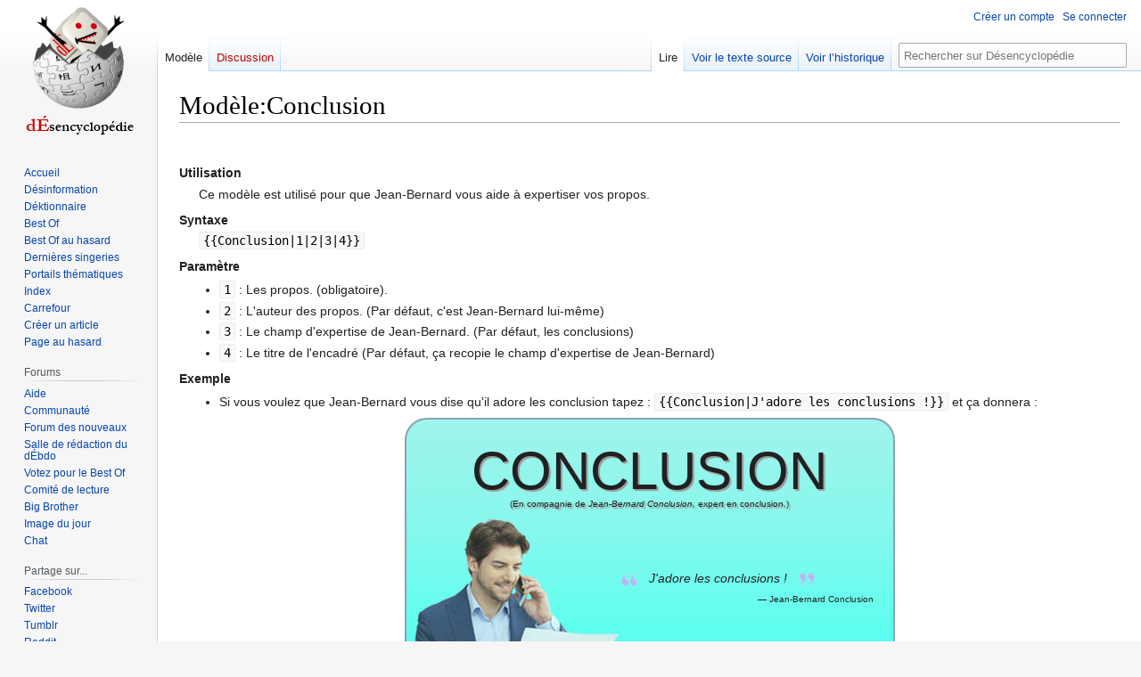

--- FILE ---
content_type: text/html; charset=UTF-8
request_url: https://desencyclopedie.org/wiki/Mod%C3%A8le:Conclusion
body_size: 7618
content:
<!DOCTYPE html>
<html class="client-nojs" lang="fr" dir="ltr">
<head>
<meta charset="UTF-8"/>
<title>Modèle:Conclusion — Désencyclopédie</title>
<script>document.documentElement.className="client-js";RLCONF={"wgBreakFrames":false,"wgSeparatorTransformTable":[",\t."," \t,"],"wgDigitTransformTable":["",""],"wgDefaultDateFormat":"dmy","wgMonthNames":["","janvier","février","mars","avril","mai","juin","juillet","août","septembre","octobre","novembre","décembre"],"wgRequestId":"21df697bd588752c65580613","wgCSPNonce":false,"wgCanonicalNamespace":"Template","wgCanonicalSpecialPageName":false,"wgNamespaceNumber":10,"wgPageName":"Modèle:Conclusion","wgTitle":"Conclusion","wgCurRevisionId":731044,"wgRevisionId":731044,"wgArticleId":160205,"wgIsArticle":true,"wgIsRedirect":false,"wgAction":"view","wgUserName":null,"wgUserGroups":["*"],"wgCategories":["Modèle Déclaration"],"wgPageContentLanguage":"fr","wgPageContentModel":"wikitext","wgRelevantPageName":"Modèle:Conclusion","wgRelevantArticleId":160205,"wgIsProbablyEditable":false,"wgRelevantPageIsProbablyEditable":false,"wgRestrictionEdit":[],"wgRestrictionMove":[],
"wgMFDisplayWikibaseDescriptions":{"search":false,"nearby":false,"watchlist":false,"tagline":false},"wgVisualEditor":{"pageLanguageCode":"fr","pageLanguageDir":"ltr","pageVariantFallbacks":"fr"},"wgVector2022PreviewPages":[],"wgULSAcceptLanguageList":[],"wgULSCurrentAutonym":"français","wgEditSubmitButtonLabelPublish":false,"wgULSPosition":"interlanguage","wgULSisCompactLinksEnabled":true};RLSTATE={"site.styles":"ready","user.styles":"ready","user":"ready","user.options":"loading","skins.vector.styles.legacy":"ready","ext.visualEditor.desktopArticleTarget.noscript":"ready","ext.uls.interlanguage":"ready"};RLPAGEMODULES=["site","mediawiki.page.ready","skins.vector.legacy.js","ext.visualEditor.desktopArticleTarget.init","ext.visualEditor.targetLoader","ext.urlShortener.toolbar","ext.uls.compactlinks","ext.uls.interface"];</script>
<script>(RLQ=window.RLQ||[]).push(function(){mw.loader.implement("user.options@12s5i",function($,jQuery,require,module){mw.user.tokens.set({"patrolToken":"+\\","watchToken":"+\\","csrfToken":"+\\"});});});</script>
<link rel="stylesheet" href="/w/load.php?lang=fr&amp;modules=ext.uls.interlanguage%7Cext.visualEditor.desktopArticleTarget.noscript%7Cskins.vector.styles.legacy&amp;only=styles&amp;skin=vector"/>
<script async="" src="/w/load.php?lang=fr&amp;modules=startup&amp;only=scripts&amp;raw=1&amp;skin=vector"></script>
<meta name="ResourceLoaderDynamicStyles" content=""/>
<link rel="stylesheet" href="/w/load.php?lang=fr&amp;modules=site.styles&amp;only=styles&amp;skin=vector"/>
<meta name="generator" content="MediaWiki 1.39.5"/>
<meta name="format-detection" content="telephone=no"/>
<meta name="twitter:card" content="summary_large_image"/>
<meta name="viewport" content="width=1000"/>
<link rel="apple-touch-icon" href="/w/Apple-touch-icon.png"/>
<link rel="icon" href="//images.uncyclomedia.co/desencyclopedie/fr/6/64/Favicon.ico"/>
<link rel="search" type="application/opensearchdescription+xml" href="/w/opensearch_desc.php" title="Désencyclopédie (fr)"/>
<link rel="EditURI" type="application/rsd+xml" href="https://desencyclopedie.org/w/api.php?action=rsd"/>
<link rel="license" href="/wiki/D%C3%A9sencyclop%C3%A9die:Copyright"/>
<link rel="alternate" type="application/atom+xml" title="Flux Atom de Désencyclopédie" href="/w/index.php?title=Sp%C3%A9cial:Modifications_r%C3%A9centes&amp;feed=atom"/>
	<meta property="og:type" content="article"/>

	<meta property="og:site_name" content="Désencyclopédie"/>

	<meta property="og:title" content="Conclusion"/>

	<meta property="og:url" content="https://desencyclopedie.org/wiki/Mod%C3%A8le:Conclusion"/>

<meta property="og:title" content="Modèle:Conclusion"/>
<meta property="og:site_name" content="Désencyclopédie"/>
<meta property="og:url" content="https://desencyclopedie.org/wiki/Mod%C3%A8le:Conclusion"/>
<meta property="og:image" content="https://images.uncyclomedia.co/desencyclopedie/fr/b/bc/Wiki.png"/>
<meta property="article:modified_time" content="2020-07-27T18:17:07Z"/>
<meta property="article:published_time" content="2020-07-27T18:17:07Z"/>
<script type="application/ld+json">{"@context":"http:\/\/schema.org","@type":"Article","name":"Mod\u00e8le:Conclusion \u2014 D\u00e9sencyclop\u00e9die","headline":"Mod\u00e8le:Conclusion \u2014 D\u00e9sencyclop\u00e9die","mainEntityOfPage":"<span class=\"mw-page-title-namespace\">Mod\u00e8le<\/span><span class=\"mw-page-title-separator\">:<\/span><span class=\"mw-page-title-main\">Conclusion<\/span>","identifier":"https:\/\/desencyclopedie.org\/wiki\/Mod%C3%A8le:Conclusion","url":"https:\/\/desencyclopedie.org\/wiki\/Mod%C3%A8le:Conclusion","dateModified":"2020-07-27T18:17:07Z","datePublished":"2020-07-27T18:17:07Z","image":{"@type":"ImageObject","url":"https:\/\/images.uncyclomedia.co\/desencyclopedie\/fr\/b\/bc\/Wiki.png"},"author":{"@type":"Organization","name":"D\u00e9sencyclop\u00e9die","url":"https:\/\/desencyclopedie.org","logo":{"@type":"ImageObject","url":"https:\/\/images.uncyclomedia.co\/desencyclopedie\/fr\/b\/bc\/Wiki.png","caption":"D\u00e9sencyclop\u00e9die"}},"publisher":{"@type":"Organization","name":"D\u00e9sencyclop\u00e9die","url":"https:\/\/desencyclopedie.org","logo":{"@type":"ImageObject","url":"https:\/\/images.uncyclomedia.co\/desencyclopedie\/fr\/b\/bc\/Wiki.png","caption":"D\u00e9sencyclop\u00e9die"}},"potentialAction":{"@type":"SearchAction","target":"https:\/\/desencyclopedie.org\/w\/index.php?title=Sp%C3%A9cial:Search&search={search_term}","query-input":"required name=search_term"}}</script>
</head>
<body class="mediawiki ltr sitedir-ltr mw-hide-empty-elt ns-10 ns-subject page-Modèle_Conclusion rootpage-Modèle_Conclusion skin-vector action-view skin-vector-legacy vector-feature-language-in-header-enabled vector-feature-language-in-main-page-header-disabled vector-feature-language-alert-in-sidebar-disabled vector-feature-sticky-header-disabled vector-feature-sticky-header-edit-disabled vector-feature-table-of-contents-disabled vector-feature-visual-enhancement-next-disabled"><div id="mw-page-base" class="noprint"></div>
<div id="mw-head-base" class="noprint"></div>
<div id="content" class="mw-body" role="main">
	<a id="top"></a>
	<div id="siteNotice"></div>
	<div class="mw-indicators">
	</div>
	<h1 id="firstHeading" class="firstHeading mw-first-heading"><span class="mw-page-title-namespace">Modèle</span><span class="mw-page-title-separator">:</span><span class="mw-page-title-main">Conclusion</span></h1>
	<div id="bodyContent" class="vector-body">
		<div id="siteSub" class="noprint">Un article de la désencyclopédie.</div>
		<div id="contentSub"></div>
		<div id="contentSub2"></div>
		
		<div id="jump-to-nav"></div>
		<a class="mw-jump-link" href="#mw-head">Aller à la navigation</a>
		<a class="mw-jump-link" href="#searchInput">Aller à la recherche</a>
		<div id="mw-content-text" class="mw-body-content mw-content-ltr" lang="fr" dir="ltr"><div class="mw-parser-output"><p><br />
</p>
<dl><dt>Utilisation</dt>
<dd>Ce modèle est utilisé pour que Jean-Bernard vous aide à expertiser vos propos.</dd></dl>
<dl><dt>Syntaxe</dt>
<dd><code>{{Conclusion|1|2|3|4}}</code></dd></dl>
<dl><dt>Paramètre</dt>
<dd>
<ul><li><code>1</code>&#160;: Les propos. (obligatoire).</li>
<li><code>2</code>&#160;: L'auteur des propos. (Par défaut, c'est Jean-Bernard lui-même)</li>
<li><code>3</code>&#160;: Le champ d'expertise de Jean-Bernard. (Par défaut, les conclusions)</li>
<li><code>4</code>&#160;: Le titre de l'encadré (Par défaut, ça recopie le champ d'expertise de Jean-Bernard)</li></ul></dd></dl>
<dl><dt>Exemple</dt>
<dd>
<ul><li>Si vous voulez que Jean-Bernard vous dise qu'il adore les conclusion tapez&#160;: <code>{{Conclusion|J'adore les conclusions&#160;!}}</code> et ça donnera&#160;:</li></ul></dd></dl>
<table align="center" cellpadding="5" cellspacing="5" style="background-color: rgb(158,152,254); background: linear-gradient(0deg, rgba(93,202,255,1) 0%, rgba(93,255,240,1) 31%, rgba(136,248,237,1) 66%, rgba(160,244,236,1) 100%); border: solid 2px #88a3b2; border-radius:25px; width:550px; height:350px;">

<tbody><tr>
<td colspan="2" height="100px"><div style="text-shadow: #999999 2px 2px 1px;"><center><big><big><big><big><big><big><big><big><span class="UnNewsCapsuleCountry">CONCLUSION</span></big></big></big></big></big></big></big></big><br /><div style="position:relative;top:-24px;height:10px;"><small><small>(En compagnie de <i>Jean-Bernard <span class="UnNewsCapsuleCity">Conclusion</span></i>, expert en <span class="miniscule">conclusion</span>.)</small></small></div></center></div>
</td></tr>
<tr>
<td width="28%"><div style="position:relative;top:-196px;left:-10px;height:10px;width:10px;"><img alt="Jean-Bernard Conclusion.png" src="//images.uncyclomedia.co/desencyclopedie/fr/thumb/1/11/Jean-Bernard_Conclusion.png/550px-Jean-Bernard_Conclusion.png" decoding="async" width="550" height="313" srcset="//images.uncyclomedia.co/desencyclopedie/fr/1/11/Jean-Bernard_Conclusion.png 1.5x" /></div></td>
<td><center><a href="/wiki/Fichier:Quote1.png" class="image"><img alt="Quote1.png" src="//images.uncyclomedia.co/desencyclopedie/fr/thumb/5/56/Quote1.png/20px-Quote1.png" decoding="async" width="20" height="15" srcset="//images.uncyclomedia.co/desencyclopedie/fr/thumb/5/56/Quote1.png/30px-Quote1.png 1.5x, //images.uncyclomedia.co/desencyclopedie/fr/5/56/Quote1.png 2x" /></a>&#160;&#160;&#160;<i>J'adore les conclusions&#160;!</i>&#160;&#160;&#160;<a href="/wiki/Fichier:Quote2.png" class="image"><img alt="Quote2.png" src="//images.uncyclomedia.co/desencyclopedie/fr/thumb/8/88/Quote2.png/20px-Quote2.png" decoding="async" width="20" height="15" srcset="//images.uncyclomedia.co/desencyclopedie/fr/thumb/8/88/Quote2.png/30px-Quote2.png 1.5x, //images.uncyclomedia.co/desencyclopedie/fr/8/88/Quote2.png 2x" /></a></center><div align="right"><small><small>— Jean-Bernard <span class="UnNewsCapsuleCity">Conclusion</span>&#160;&#160;&#160;&#160;</small></small></div><br /><br /><br /><br />
</td></tr></tbody></table>
<dl><dd><ul><li>Si vous voulez que Jean-Bernard, expert en cabaret, annonce qu'il supporte le discours de Patrick Sebastien à propos du plus cabaret du monde tapez&#160;: <code>{{Conclusion||Hé, vous voulez voir ma bite&#160;? Elle est vraiment super jolie, je vous assure&#160;!|Patrick Sébastien|cabaret|Annonce}}</code> et ça donnera&#160;:</li></ul></dd></dl>
<table align="center" cellpadding="5" cellspacing="5" style="background-color: rgb(158,152,254); background: linear-gradient(0deg, rgba(93,202,255,1) 0%, rgba(93,255,240,1) 31%, rgba(136,248,237,1) 66%, rgba(160,244,236,1) 100%); border: solid 2px #88a3b2; border-radius:25px; width:550px; height:350px;">

<tbody><tr>
<td colspan="2" height="100px"><div style="text-shadow: #999999 2px 2px 1px;"><center><big><big><big><big><big><big><big><big><span class="UnNewsCapsuleCountry">Annonce</span></big></big></big></big></big></big></big></big><br /><div style="position:relative;top:-24px;height:10px;"><small><small>(En compagnie de <i>Jean-Bernard <span class="UnNewsCapsuleCity">cabaret</span></i>, expert en <span class="miniscule">cabaret</span>.)</small></small></div></center></div>
</td></tr>
<tr>
<td width="28%"><div style="position:relative;top:-196px;left:-10px;height:10px;width:10px;"><img alt="Jean-Bernard Conclusion.png" src="//images.uncyclomedia.co/desencyclopedie/fr/thumb/1/11/Jean-Bernard_Conclusion.png/550px-Jean-Bernard_Conclusion.png" decoding="async" width="550" height="313" srcset="//images.uncyclomedia.co/desencyclopedie/fr/1/11/Jean-Bernard_Conclusion.png 1.5x" /></div></td>
<td><center><a href="/wiki/Fichier:Quote1.png" class="image"><img alt="Quote1.png" src="//images.uncyclomedia.co/desencyclopedie/fr/thumb/5/56/Quote1.png/20px-Quote1.png" decoding="async" width="20" height="15" srcset="//images.uncyclomedia.co/desencyclopedie/fr/thumb/5/56/Quote1.png/30px-Quote1.png 1.5x, //images.uncyclomedia.co/desencyclopedie/fr/5/56/Quote1.png 2x" /></a>&#160;&#160;&#160;<i>Hé, vous voulez voir ma bite&#160;? Elle est vraiment super jolie, je vous assure&#160;!</i>&#160;&#160;&#160;<a href="/wiki/Fichier:Quote2.png" class="image"><img alt="Quote2.png" src="//images.uncyclomedia.co/desencyclopedie/fr/thumb/8/88/Quote2.png/20px-Quote2.png" decoding="async" width="20" height="15" srcset="//images.uncyclomedia.co/desencyclopedie/fr/thumb/8/88/Quote2.png/30px-Quote2.png 1.5x, //images.uncyclomedia.co/desencyclopedie/fr/8/88/Quote2.png 2x" /></a></center><div align="right"><small><small>— Patrick Sébastien&#160;&#160;&#160;&#160;</small></small></div><br /><br /><br /><br />
</td></tr></tbody></table>
<dl><dd><ul><li>Si vous voulez que Jean-Bernard Proclamation, expert en proclamation, proclame que son ordinateur portable n'est pas allumé tapez&#160;: <code>{{Conclusion|Cet ordinateur portable n'est même pas allumé&#160;!|3=Proclamtion}}</code> et ça donnera&#160;:</li></ul></dd></dl>
<table align="center" cellpadding="5" cellspacing="5" style="background-color: rgb(158,152,254); background: linear-gradient(0deg, rgba(93,202,255,1) 0%, rgba(93,255,240,1) 31%, rgba(136,248,237,1) 66%, rgba(160,244,236,1) 100%); border: solid 2px #88a3b2; border-radius:25px; width:550px; height:350px;">

<tbody><tr>
<td colspan="2" height="100px"><div style="text-shadow: #999999 2px 2px 1px;"><center><big><big><big><big><big><big><big><big><span class="UnNewsCapsuleCountry">Proclamation</span></big></big></big></big></big></big></big></big><br /><div style="position:relative;top:-24px;height:10px;"><small><small>(En compagnie de <i>Jean-Bernard <span class="UnNewsCapsuleCity">Proclamation</span></i>, expert en <span class="miniscule">Proclamation</span>.)</small></small></div></center></div>
</td></tr>
<tr>
<td width="28%"><div style="position:relative;top:-196px;left:-10px;height:10px;width:10px;"><img alt="Jean-Bernard Conclusion.png" src="//images.uncyclomedia.co/desencyclopedie/fr/thumb/1/11/Jean-Bernard_Conclusion.png/550px-Jean-Bernard_Conclusion.png" decoding="async" width="550" height="313" srcset="//images.uncyclomedia.co/desencyclopedie/fr/1/11/Jean-Bernard_Conclusion.png 1.5x" /></div></td>
<td><center><a href="/wiki/Fichier:Quote1.png" class="image"><img alt="Quote1.png" src="//images.uncyclomedia.co/desencyclopedie/fr/thumb/5/56/Quote1.png/20px-Quote1.png" decoding="async" width="20" height="15" srcset="//images.uncyclomedia.co/desencyclopedie/fr/thumb/5/56/Quote1.png/30px-Quote1.png 1.5x, //images.uncyclomedia.co/desencyclopedie/fr/5/56/Quote1.png 2x" /></a>&#160;&#160;&#160;<i>Cet ordinateur portable n'est même pas allumé&#160;!</i>&#160;&#160;&#160;<a href="/wiki/Fichier:Quote2.png" class="image"><img alt="Quote2.png" src="//images.uncyclomedia.co/desencyclopedie/fr/thumb/8/88/Quote2.png/20px-Quote2.png" decoding="async" width="20" height="15" srcset="//images.uncyclomedia.co/desencyclopedie/fr/thumb/8/88/Quote2.png/30px-Quote2.png 1.5x, //images.uncyclomedia.co/desencyclopedie/fr/8/88/Quote2.png 2x" /></a></center><div align="right"><small><small>— Jean-Bernard <span class="UnNewsCapsuleCity">Proclamation</span>&#160;&#160;&#160;&#160;</small></small></div><br /><br /><br /><br />
</td></tr></tbody></table>

<!-- 
NewPP limit report
Cached time: 20231024112341
Cache expiry: 2592000
Reduced expiry: false
Complications: [vary‐revision‐sha1]
CPU time usage: 0.028 seconds
Real time usage: 0.066 seconds
Preprocessor visited node count: 125/1000000
Post‐expand include size: 4359/2097152 bytes
Template argument size: 349/2097152 bytes
Highest expansion depth: 5/100
Expensive parser function count: 0/100
Unstrip recursion depth: 0/20
Unstrip post‐expand size: 270/5000000 bytes
-->
<!--
Transclusion expansion time report (%,ms,calls,template)
100.00%   11.806      1 -total
 98.18%   11.591      3 Modèle:Conclusion
 33.23%    3.923      5 Modèle:Capitalisé
 23.58%    2.784      3 Modèle:MAJUSCULE
 21.06%    2.487      3 Modèle:Minuscule
-->

<!-- Saved in parser cache with key uncy_fr:pcache:idhash:160205-0!canonical and timestamp 20231024112341 and revision id 731044.
 -->
</div>
<div class="printfooter" data-nosnippet="">Récupérée de «&#160;<a dir="ltr" href="https://desencyclopedie.org/w/index.php?title=Modèle:Conclusion&amp;oldid=731044">https://desencyclopedie.org/w/index.php?title=Modèle:Conclusion&amp;oldid=731044</a>&#160;»</div></div>
		<div id="catlinks" class="catlinks" data-mw="interface"><div id="mw-normal-catlinks" class="mw-normal-catlinks"><a href="/wiki/Sp%C3%A9cial:Cat%C3%A9gories" title="Spécial:Catégories">Catégorie</a> : <ul><li><a href="/wiki/Cat%C3%A9gorie:Mod%C3%A8le_D%C3%A9claration" title="Catégorie:Modèle Déclaration">Modèle Déclaration</a></li></ul></div></div>
	</div>
</div>

<div id="mw-navigation">
	<h2>Menu de navigation</h2>
	<div id="mw-head">
		

<nav id="p-personal" class="vector-menu mw-portlet mw-portlet-personal vector-user-menu-legacy" aria-labelledby="p-personal-label" role="navigation"  >
	<h3
		id="p-personal-label"
		
		class="vector-menu-heading "
	>
		<span class="vector-menu-heading-label">Outils personnels</span>
	</h3>
	<div class="vector-menu-content">
		
		<ul class="vector-menu-content-list"><li id="pt-createaccount" class="mw-list-item"><a href="/w/index.php?title=Sp%C3%A9cial:Cr%C3%A9er_un_compte&amp;returnto=Mod%C3%A8le%3AConclusion" title="Nous vous encourageons à créer un compte utilisateur et vous connecter ; ce n’est cependant pas obligatoire."><span>Créer un compte</span></a></li><li id="pt-login" class="mw-list-item"><a href="/w/index.php?title=Sp%C3%A9cial:Connexion&amp;returnto=Mod%C3%A8le%3AConclusion" title="Nous vous encourageons à vous connecter ; ce n’est cependant pas obligatoire. [o]" accesskey="o"><span>Se connecter</span></a></li></ul>
		
	</div>
</nav>

		<div id="left-navigation">
			

<nav id="p-namespaces" class="vector-menu mw-portlet mw-portlet-namespaces vector-menu-tabs vector-menu-tabs-legacy" aria-labelledby="p-namespaces-label" role="navigation"  >
	<h3
		id="p-namespaces-label"
		
		class="vector-menu-heading "
	>
		<span class="vector-menu-heading-label">Espaces de noms</span>
	</h3>
	<div class="vector-menu-content">
		
		<ul class="vector-menu-content-list"><li id="ca-nstab-template" class="selected mw-list-item"><a href="/wiki/Mod%C3%A8le:Conclusion" title="Voir le modèle [c]" accesskey="c"><span>Modèle</span></a></li><li id="ca-talk" class="new mw-list-item"><a href="/w/index.php?title=Discussion_mod%C3%A8le:Conclusion&amp;action=edit&amp;redlink=1" rel="discussion" title="Discussion au sujet de cette page de contenu (page inexistante) [t]" accesskey="t"><span>Discussion</span></a></li></ul>
		
	</div>
</nav>

			

<nav id="p-variants" class="vector-menu mw-portlet mw-portlet-variants emptyPortlet vector-menu-dropdown" aria-labelledby="p-variants-label" role="navigation"  >
	<input type="checkbox"
		id="p-variants-checkbox"
		role="button"
		aria-haspopup="true"
		data-event-name="ui.dropdown-p-variants"
		class="vector-menu-checkbox"
		aria-labelledby="p-variants-label"
	/>
	<label
		id="p-variants-label"
		 aria-label="Modifier la variante de langue"
		class="vector-menu-heading "
	>
		<span class="vector-menu-heading-label">français</span>
	</label>
	<div class="vector-menu-content">
		
		<ul class="vector-menu-content-list"></ul>
		
	</div>
</nav>

		</div>
		<div id="right-navigation">
			

<nav id="p-views" class="vector-menu mw-portlet mw-portlet-views vector-menu-tabs vector-menu-tabs-legacy" aria-labelledby="p-views-label" role="navigation"  >
	<h3
		id="p-views-label"
		
		class="vector-menu-heading "
	>
		<span class="vector-menu-heading-label">Affichages</span>
	</h3>
	<div class="vector-menu-content">
		
		<ul class="vector-menu-content-list"><li id="ca-view" class="selected mw-list-item"><a href="/wiki/Mod%C3%A8le:Conclusion"><span>Lire</span></a></li><li id="ca-viewsource" class="mw-list-item"><a href="/w/index.php?title=Mod%C3%A8le:Conclusion&amp;action=edit" title="Cette page est protégée.&#10;Vous pouvez toutefois en visualiser la source. [e]" accesskey="e"><span>Voir le texte source</span></a></li><li id="ca-history" class="mw-list-item"><a href="/w/index.php?title=Mod%C3%A8le:Conclusion&amp;action=history" title="Historique des versions de cette page [h]" accesskey="h"><span>Voir l’historique</span></a></li></ul>
		
	</div>
</nav>

			

<nav id="p-cactions" class="vector-menu mw-portlet mw-portlet-cactions emptyPortlet vector-menu-dropdown" aria-labelledby="p-cactions-label" role="navigation"  title="Plus d’options" >
	<input type="checkbox"
		id="p-cactions-checkbox"
		role="button"
		aria-haspopup="true"
		data-event-name="ui.dropdown-p-cactions"
		class="vector-menu-checkbox"
		aria-labelledby="p-cactions-label"
	/>
	<label
		id="p-cactions-label"
		
		class="vector-menu-heading "
	>
		<span class="vector-menu-heading-label">Plus</span>
	</label>
	<div class="vector-menu-content">
		
		<ul class="vector-menu-content-list"></ul>
		
	</div>
</nav>

			
<div id="p-search" role="search" class="vector-search-box-vue  vector-search-box-show-thumbnail vector-search-box-auto-expand-width vector-search-box">
	<div>
			<h3 >
				<label for="searchInput">Rechercher</label>
			</h3>
		<form action="/w/index.php" id="searchform"
			class="vector-search-box-form">
			<div id="simpleSearch"
				class="vector-search-box-inner"
				 data-search-loc="header-navigation">
				<input class="vector-search-box-input"
					 type="search" name="search" placeholder="Rechercher sur Désencyclopédie" aria-label="Rechercher sur Désencyclopédie" autocapitalize="sentences" title="Rechercher sur Désencyclopédie [f]" accesskey="f" id="searchInput"
				>
				<input type="hidden" name="title" value="Spécial:Recherche">
				<input id="mw-searchButton"
					 class="searchButton mw-fallbackSearchButton" type="submit" name="fulltext" title="Rechercher les pages comportant ce texte." value="Rechercher">
				<input id="searchButton"
					 class="searchButton" type="submit" name="go" title="Accédez à une page du même nom si elle existe" value="Lire">
			</div>
		</form>
	</div>
</div>

		</div>
	</div>
	

<div id="mw-panel">
	<div id="p-logo" role="banner">
		<a class="mw-wiki-logo" href="/wiki/Accueil"
			title="Visiter la page d’accueil"></a>
	</div>
	

<nav id="p-navigation" class="vector-menu mw-portlet mw-portlet-navigation vector-menu-portal portal" aria-labelledby="p-navigation-label" role="navigation"  >
	<h3
		id="p-navigation-label"
		
		class="vector-menu-heading "
	>
		<span class="vector-menu-heading-label">Navigation</span>
	</h3>
	<div class="vector-menu-content">
		
		<ul class="vector-menu-content-list"><li id="n-mainpage" class="mw-list-item"><a href="/wiki/Accueil" title="Visiter la page d’accueil du site [z]" accesskey="z"><span>Accueil</span></a></li><li id="n-Désinformation" class="mw-list-item"><a href="/wiki/D%C3%A9sinformation:Accueil"><span>Désinformation</span></a></li><li id="n-Déktionnaire" class="mw-list-item"><a href="/wiki/D%C3%A9ktionnaire"><span>Déktionnaire</span></a></li><li id="n-Best-Of" class="mw-list-item"><a href="/wiki/Cat%C3%A9gorie:BestOf"><span>Best Of</span></a></li><li id="n-Best-Of-au-hasard" class="mw-list-item"><a href="/wiki/Sp%C3%A9cial:RandomInCategory/BestOf"><span>Best Of au hasard</span></a></li><li id="n-recentchanges" class="mw-list-item"><a href="/wiki/Sp%C3%A9cial:Modifications_r%C3%A9centes" title="Liste des dernières singeries sur le wiki [r]" accesskey="r"><span>Dernières singeries</span></a></li><li id="n-Portails-thématiques" class="mw-list-item"><a href="/wiki/Portail:Accueil"><span>Portails thématiques</span></a></li><li id="n-Index" class="mw-list-item"><a href="/wiki/Cat%C3%A9gorie:Tout"><span>Index</span></a></li><li id="n-Carrefour" class="mw-list-item"><a href="/wiki/D%C3%A9sencyclop%C3%A9die:Carrefour"><span>Carrefour</span></a></li><li id="n-Créer-un-article" class="mw-list-item"><a href="/wiki/D%C3%A9sencyclop%C3%A9die:Cr%C3%A9er_Un_Article"><span>Créer un article</span></a></li><li id="n-randompage" class="mw-list-item"><a href="/wiki/Sp%C3%A9cial:Page_au_hasard" title="Afficher une page au hasard [x]" accesskey="x"><span>Page au hasard</span></a></li></ul>
		
	</div>
</nav>

	

<nav id="p-Forums" class="vector-menu mw-portlet mw-portlet-Forums vector-menu-portal portal" aria-labelledby="p-Forums-label" role="navigation"  >
	<h3
		id="p-Forums-label"
		
		class="vector-menu-heading "
	>
		<span class="vector-menu-heading-label">Forums</span>
	</h3>
	<div class="vector-menu-content">
		
		<ul class="vector-menu-content-list"><li id="n-Aide" class="mw-list-item"><a href="/wiki/Forum:%CE%91%CF%81%CF%89%CE%B3%CE%AE"><span>Aide</span></a></li><li id="n-portal" class="mw-list-item"><a href="/wiki/Forum:Des_singes" title="À propos du projet, ce que vous pouvez faire, où trouver les informations"><span>Communauté</span></a></li><li id="n-Forum-des-nouveaux" class="mw-list-item"><a href="/wiki/Forum:Des_singes/Forum_des_nouveaux"><span>Forum des nouveaux</span></a></li><li id="n-Salle-de-rédaction-du-dÉbdo" class="mw-list-item"><a href="/wiki/Forum:Des_singes/d%C3%89bdo/Octobre_2023"><span>Salle de rédaction du dÉbdo</span></a></li><li id="n-Votez-pour-le-Best-Of" class="mw-list-item"><a href="/wiki/Forum:VBO"><span>Votez pour le Best Of</span></a></li><li id="n-Comité-de-lecture" class="mw-list-item"><a href="/wiki/Forum:Devis_gratuit"><span>Comité de lecture</span></a></li><li id="n-Big-Brother" class="mw-list-item"><a href="/wiki/Forum:Big_Brother"><span>Big Brother</span></a></li><li id="n-Image-du-jour" class="mw-list-item"><a href="/wiki/Forum:Image_du_jour"><span>Image du jour</span></a></li><li id="n-Chat" class="mw-list-item"><a href="/wiki/D%C3%A9sencyclop%C3%A9die:Jabber"><span>Chat</span></a></li></ul>
		
	</div>
</nav>


<nav id="p-Partage_sur..." class="vector-menu mw-portlet mw-portlet-Partage_sur vector-menu-portal portal" aria-labelledby="p-Partage_sur...-label" role="navigation"  >
	<h3
		id="p-Partage_sur...-label"
		
		class="vector-menu-heading "
	>
		<span class="vector-menu-heading-label">Partage sur...</span>
	</h3>
	<div class="vector-menu-content">
		
		<ul class="vector-menu-content-list"><li id="n-Facebook" class="mw-list-item"><a href="https://www.facebook.com/sharer/sharer.php?u=https:https://desencyclopedie.org/wiki/Accueil&amp;return_uri=https://desencyclopedie.org/wiki/Accueil&amp;return_url=https://desencyclopedie.org/wiki/Accueil&amp;return=https://desencyclopedie.org/wiki/Accueil" rel="nofollow"><span>Facebook</span></a></li><li id="n-Twitter" class="mw-list-item"><a href="https://twitter.com/share?url=https://desencyclopedie.org/wiki/Accueil" rel="nofollow"><span>Twitter</span></a></li><li id="n-Tumblr" class="mw-list-item"><a href="http://www.tumblr.com/share/link?url=https://desencyclopedie.org/wiki/Accueil" rel="nofollow"><span>Tumblr</span></a></li><li id="n-Reddit" class="mw-list-item"><a href="http://www.reddit.com/submit?url=https://desencyclopedie.org/wiki/Accueil" rel="nofollow"><span>Reddit</span></a></li></ul>
		
	</div>
</nav>


<nav id="p-tb" class="vector-menu mw-portlet mw-portlet-tb vector-menu-portal portal" aria-labelledby="p-tb-label" role="navigation"  >
	<h3
		id="p-tb-label"
		
		class="vector-menu-heading "
	>
		<span class="vector-menu-heading-label">Boîte à gants</span>
	</h3>
	<div class="vector-menu-content">
		
		<ul class="vector-menu-content-list"><li id="t-whatlinkshere" class="mw-list-item"><a href="/wiki/Sp%C3%A9cial:Pages_li%C3%A9es/Mod%C3%A8le:Conclusion" title="Liste des pages liées qui pointent sur celle-ci [j]" accesskey="j"><span>Pages liées</span></a></li><li id="t-recentchangeslinked" class="mw-list-item"><a href="/wiki/Sp%C3%A9cial:Suivi_des_liens/Mod%C3%A8le:Conclusion" rel="nofollow" title="Liste des modifications récentes des pages appelées par celle-ci [k]" accesskey="k"><span>Suivi des pages liées</span></a></li><li id="t-specialpages" class="mw-list-item"><a href="/wiki/Sp%C3%A9cial:Pages_sp%C3%A9ciales" title="Liste de toutes les pages spéciales [q]" accesskey="q"><span>Pages spéciales</span></a></li><li id="t-print" class="mw-list-item"><a href="javascript:print();" rel="alternate" title="Version imprimable de cette page [p]" accesskey="p"><span>Version imprimable</span></a></li><li id="t-permalink" class="mw-list-item"><a href="/w/index.php?title=Mod%C3%A8le:Conclusion&amp;oldid=731044" title="Adresse permanente de cette version de cette page"><span>Lien permanent</span></a></li><li id="t-info" class="mw-list-item"><a href="/w/index.php?title=Mod%C3%A8le:Conclusion&amp;action=info" title="Davantage d’informations sur cette page"><span>Informations sur la page</span></a></li><li id="t-urlshortener" class="mw-list-item"><a href="/w/index.php?title=Sp%C3%A9cial:UrlShortener&amp;url=https%3A%2F%2Fdesencyclopedie.org%2Fwiki%2FMod%25C3%25A8le%3AConclusion"><span>Obtenir l'URL raccourcie</span></a></li></ul>
		
	</div>
</nav>

	

<nav id="p-lang" class="vector-menu mw-portlet mw-portlet-lang vector-menu-portal portal" aria-labelledby="p-lang-label" role="navigation"  >
	<h3
		id="p-lang-label"
		
		class="vector-menu-heading "
	>
		<span class="vector-menu-heading-label">Dans d’autres langues</span>
	</h3>
	<div class="vector-menu-content">
		
		<ul class="vector-menu-content-list"></ul>
		<div class="after-portlet after-portlet-lang"><span class="uls-after-portlet-link"></span></div>
	</div>
</nav>

</div>

</div>

<footer id="footer" class="mw-footer" role="contentinfo" >
	<ul id="footer-info">
	<li id="footer-info-lastmod"> La dernière modification de cette page a été faite le 27 juillet 2020 à 18:17.</li>
	<li id="footer-info-copyright">Contenu disponible sous GFDL et CC-BY-NC-SA.</li>
</ul>

	<ul id="footer-places">
	<li id="footer-places-privacy"><a href="/wiki/D%C3%A9sencyclop%C3%A9die:Politique_de_confidentialit%C3%A9">Politique de confidentialité</a></li>
	<li id="footer-places-about"><a href="/wiki/D%C3%A9sencyclop%C3%A9die:%C3%80_propos_de">À propos de la dÉsencyclopédie</a></li>
	<li id="footer-places-disclaimer"><a href="/wiki/D%C3%A9sencyclop%C3%A9die:Avertissements_g%C3%A9n%C3%A9raux">Avertissements</a></li>
	<li id="footer-places-mobileview"><a href="https://desencyclopedie.org/w/index.php?title=Mod%C3%A8le:Conclusion&amp;mobileaction=toggle_view_mobile" class="noprint stopMobileRedirectToggle">Version mobile</a></li>
</ul>

	<ul id="footer-icons" class="noprint">
	<li id="footer-copyrightico"><a href="//uncyclomedia.co/"><img src="/w/uncyclomedia_icon.svg" alt="An Uncyclomedia project" width="88" height="31" loading="lazy"/></a></li>
	<li id="footer-poweredbyico"><a href="https://www.mediawiki.org/"><img src="/w/Powered_by_MediaWiki_blob.svg" alt="Powered by MediaWiki" width="88" height="31" loading="lazy"/></a></li>
</ul>

</footer>

<script>(RLQ=window.RLQ||[]).push(function(){mw.config.set({"wgPageParseReport":{"limitreport":{"cputime":"0.028","walltime":"0.066","ppvisitednodes":{"value":125,"limit":1000000},"postexpandincludesize":{"value":4359,"limit":2097152},"templateargumentsize":{"value":349,"limit":2097152},"expansiondepth":{"value":5,"limit":100},"expensivefunctioncount":{"value":0,"limit":100},"unstrip-depth":{"value":0,"limit":20},"unstrip-size":{"value":270,"limit":5000000},"timingprofile":["100.00%   11.806      1 -total"," 98.18%   11.591      3 Modèle:Conclusion"," 33.23%    3.923      5 Modèle:Capitalisé"," 23.58%    2.784      3 Modèle:MAJUSCULE"," 21.06%    2.487      3 Modèle:Minuscule"]},"cachereport":{"timestamp":"20231024112341","ttl":2592000,"transientcontent":false}}});mw.config.set({"wgBackendResponseTime":207});});</script>
</body>
<!-- Cached 20231024112341 -->
</html>

--- FILE ---
content_type: text/css; charset=UTF-8
request_url: https://desencyclopedie.org/index.php?title=MediaWiki:Themes.css&action=raw&ctype=text/css
body_size: 827
content:
/* Image vignette */
.article-thumb {
    border: 1px solid #c8ccd1;
    padding: 3px;
}

.article-thumb .caption {
    color: #222222;
}

/* Apparence Globale des Infoboxes Portables */
.portable-infobox {
    background-color:#F9F9F9;
    border:1px solid #aaa;
    width:310px;
    padding:5px;
}

.portable-infobox .pi-title, .portable-infobox .pi-secondary-background {
    text-align:center;
    font-weight:bold;
    font-size:100%;
}

.portable-infobox .pi-title {
    font-size:160%;
}

.portable-infobox .pi-border-color {
   border:0;
}

.portable-infobox .pi-caption {
    font-style:normal;
    width: 100%;
    text-align:center;
    font-size:90%;
    color:black;
}

.portable-infobox .pi-data-label {
    border:0;
}

/* Infobox Personnage */
.pi-theme-personnage .pi-title , .pi-theme-personnage .pi-secondary-background {
    background-color:#b6ccde;
}

.pi-theme-personnage > .pi-item:last-child {
    border-bottom:1px solid;
    color:inherit;
}

/* Infobox Pokémon */
.pi-theme-pokemon .pi-title , .pi-theme-pokemon .pi-secondary-background {
    background-color:#f1b7cd;
}

.pi-theme-pokemon .pi-data-label {
    background-color:#D7D6D6;
    width:30%;
}

.pi-theme-pokemonc {
    padding:5px;
    padding-left:0;
    padding-bottom:1px;
}

/* Infobox Jeu Vidéo et Console de Jeu */
.pi-theme-jeuvideo .pi-title, .pi-theme-jeuvideo .pi-secondary-background {
    background-color:rgb(123,185,209);
}

.pi-theme-jeuvideo .pi-image {
    margin-bottom:5px;
}

.pi-theme-jeuvideo .pi-group {
    border-top:1px inset #AAAAAA;
}

/* Infobox Faune */
.pi-theme-faune {
    background-color:Ivory;
}

.pi-theme-faune .pi-title, .pi-theme-faune .pi-secondary-background {
    background-color:tan;
}

.pi-theme-faune .pi-data-label {
    flex-basis: 130px;
}

.pi-theme-faune .pi-data .pi-data-value:only-child {
    width:100%;
    text-align:center;
}

/* Infobox Emission */
.pi-theme-emission .pi-title, .pi-theme-emission .pi-secondary-background {
    background-color:rgb(123,185,209);
}

.pi-theme-emission .pi-image {
    margin-bottom:5px;
}

.pi-theme-emission .pi-group {
    border-top:1px inset #AAAAAA;
}

/* Infobox Pays */
.pi-theme-pays .pi-title, .pi-theme-pays .pi-secondary-background {
    background-color:#b6ccde;
}

/* Infobox Film et Série */
.pi-theme-film .pi-title, .pi-theme-film .pi-secondary-background {
    background-color:#ed8;
}

.pi-theme-film .pi-data .pi-data-value:only-child {
    width:100%;
    text-align:center;
}

/* Infobox Entreprise */
.pi-theme-entreprise .pi-title, .pi-theme-entreprise .pi-secondary-background {
    background-color:#f2f2f2;
}

.pi-theme-entreprise .pi-group {
    border-top:2px solid #dfedff;
}

/* Infobox Club Sportif */
.pi-theme-clubsportif .pi-title, .pi-theme-clubsportif .pi-secondary-background {
    background-color:#66a584;
    margin-bottom:4px;  
}

.pi-theme-clubsportif .pi-navigation {
    font-style:italic;
    font-weight:normal;
    text-align:center;
}

.pi-theme-clubsportif .pi-data-label {
    background-color:#D7D6D6;
    width:50%;
}

.pi-theme-clubsportif .pi-item-spacing {
    padding:5px;
    padding-left:0;
    padding-bottom:1px;
}

/* Taxoboxe Animal */
.pi-theme-animal {
    background-color:#F6EBE4;
    width:250px;
    padding:0;
}

.pi-theme-animal .pi-title, .pi-theme-animal .pi-secondary-background {
    background-color:#FF9999;
    color:white;
}


.pi-theme-animal .pi-data-label, .pi-theme-animal .pi-data-value {
    flex-basis: 130px;
    border-bottom: 1px solid #aaa;
    padding:0;
}

.pi-theme-animal .pi-data-label {
    border-right:1px solid #aaa;
}

.pi-theme-animal .pi-data-value {
    font-style:italic;
}

.pi-theme-animal .pi-item-spacing {
    padding:0;
}

.pi-theme-animal .pi-title, .pi-theme-animal .pi-secondary-background {
    padding: 5px 10px 5px 10px;
}

.pi-theme-animal .pi-image-thumbnail {
    width: 100%;
    height: auto;
}